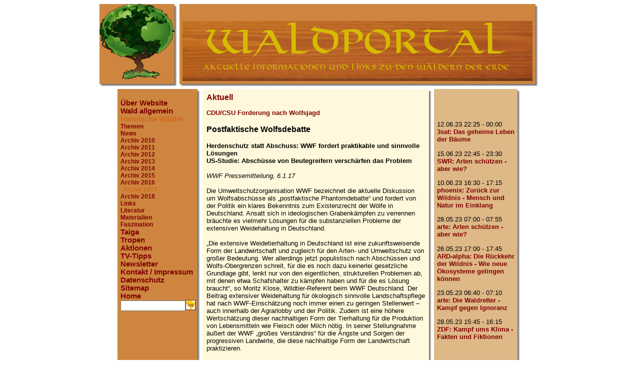

--- FILE ---
content_type: text/html
request_url: http://waldportal.org/heimische/news.heimische2017/news.heim.20170109/index.html
body_size: 5157
content:
<!DOCTYPE HTML PUBLIC "-//W3C//DTD HTML 4.0 Transitional//EN">

<html>
<head>
  <title>Waldportal</title>
  <link rel="stylesheet" href="/css/style.css" type="text/css">
  <link rel="stylesheet" href="/style.html" type="text/css">

  <meta name="description" content="Umfassende Informationen und Links zum Thema Wald, darunter heimische Wälder, tropischer Regenwald und Tropen, Taiga und borealer Wald, Monsunwald, Savanne, Urwald und Urwälder, Forst, Forstwirtschaft und Forstwissenschaft, Holz, Baum, Naturschutz und Waldschutz, Ökologie, Umweltschutz und Umweltzerstörung, Rodung und Entwaldung." />
  <meta name="robots" content="INDEX,FOLLOW" />
  <meta name="revisit-after" content="7 days" />
  <meta http-equiv="expires" content="600000" />
  <meta http-equiv="Content-Type" content="text/html; charset=iso-8859-1" />
  <meta name="author" content="Keno Tönjes" />
  <meta name="generator" content="Weitblick Dynamic Site System, http://wdss.de" />
  <meta name="language" content="german" />
  <meta name="resource-type" content="document" />
  <meta name="keywords" content="Wald, Wälder, Forst, Regenwald, Regenwälder, Tropenwald, Taiga, boreal, Entwaldung, Regenwaldzerstörung, indigene, Indianer, Amazonas, Baum, Bäume, Forstwirtschaft, Druiden, Tropen, Savanne" />
   <link rel="SHORTCUT ICON" href="/images/Waldportal-Icon.ico" />
</head>
<body bgcolor="white">
<center>
<table border="0" cellpadding="0" cellspacing="0" width="810" height="91"><tr valign="top">
<td width="30%" bgcolor="#CD853F" height="91"><a href="/index.html"><img src="/images/treeglobe3.png" width="150px" height="150px" border="0" /></a></td>
<td background="/images/tab_oben_bg.jpg"><img src="/images/tab_re2.jpg" width="10" height="40" border="0" alt="" />
</td>
<td width="70%" bgcolor="#CD853F">
<table border="0" cellspacing="0" cellpadding="6" width="100%"><tr><td>
<br><p align="center"><img src="/images/waldportal2.gif"></p></td></tr></table>

</td>
<td background="/images/tab_oben_bg.jpg"><img src="/images/tab_re2.jpg" width="10" height="40" border="0" alt="" />
</td>
</tr>
<tr><td height="10" background="/images/tab_unten_bg.jpg"><img src="/images/tab_unten.jpg" width="40" height="10" /></td><td><img src="/images/ecke.jpg" width="10" height="10" border="0" alt="" /></td><td background="/images/tab_unten_bg.jpg"><img src="/images/tab_unten.jpg" width="40" height="10" /></td><td><img src="/images/ecke.jpg" width="10" height="10" border="0" alt="" /></td></tr>
</table>


<table border="0" cellpadding="0" cellspacing="0" width="810" height="500">
<tr valign="top"><td bgcolor="#CD853F" width="18%" align="center" height="99%"><img src="/js-pool/wdss/dot.gif" width="130" height="20" border="0" alt="" />
<table border="0" cellpadding="0" cellspacing="0" width="100%" height="100%">
<tr valign="top">
<td height="85%"><div style="margin-left:6px">
<!-- dynamic navi function -->
<div align="left"><a  href="/wir/index.html"  class="nav1">&Uuml;ber Website</a>
</div>
<!-- dynamic navi function -->
<div align="left"><a  href="/allgemein/index.html"  class="nav1">Wald allgemein</a>
</div>
<!-- dynamic navi function -->
<div align="left"><a  href="/heimische/index.html"  class="navSelect1">Heimische W&auml;lder</a>
</div>
  <!-- dynamic navi function -->
  <div align="left"><a  href="/heimische/themen.heimische/index.html"  class="nav2">Themen</a>
  </div>
  <!-- dynamic navi function -->
  <div align="left"><a  href="/heimische/news.heimische/index.html"  class="nav2">News </a>
  </div>
  <!-- dynamic navi function -->
  <div align="left"><a  href="/heimische/news.heimische2010/index.html"  class="nav2">Archiv 2010</a>
  </div>
  <!-- dynamic navi function -->
  <div align="left"><a  href="/heimische/news.heimische2011/index.html"  class="nav2">Archiv 2011</a>
  </div>
  <!-- dynamic navi function -->
  <div align="left"><a  href="/heimische/news.heimische2012/index.html"  class="nav2">Archiv 2012</a>
  </div>
  <!-- dynamic navi function -->
  <div align="left"><a  href="/heimische/news.heimische2013/index.html"  class="nav2">Archiv 2013</a>
  </div>
  <!-- dynamic navi function -->
  <div align="left"><a  href="/heimische/news.heimische2014/index.html"  class="nav2">Archiv 2014</a>
  </div>
  <!-- dynamic navi function -->
  <div align="left"><a  href="/heimische/news.heimische2015/index.html"  class="nav2">Archiv 2015</a>
  </div>
  <!-- dynamic navi function -->
  <div align="left"><a  href="/heimische/news.heimische2016/index.html"  class="nav2">Archiv 2016</a>
  </div>
  <!-- dynamic navi function -->
  <div align="left"><a  href="/heimische/news.heimische2017/index.html"  class="navSelect2">Archiv 2017</a>
  </div>
  <!-- dynamic navi function -->
  <div align="left"><a  href="/heimische/news.heimische2018/index.html"  class="nav2">Archiv 2018</a>
  </div>
  <!-- dynamic navi function -->
  <div align="left"><a  href="/heimische/link.heimische/index.html"  class="nav2">Links</a>
  </div>
  <!-- dynamic navi function -->
  <div align="left"><a  href="/heimische/books.heimische/index.html"  class="nav2">Literatur</a>
  </div>
  <!-- dynamic navi function -->
  <div align="left"><a  href="/heimische/materialien.heimische/index.html"  class="nav2">Materialien</a>
  </div>
  <!-- dynamic navi function -->
  <div align="left"><a  href="/heimische/faszination.heimische/index.html"  class="nav2">Faszination</a>
  </div>
<!-- dynamic navi function -->
<div align="left"><a  href="/taiga/index.html"  class="nav1">Taiga</a>
</div>
<!-- dynamic navi function -->
<div align="left"><a  href="/tropen/index.html"  class="nav1">Tropen</a>
</div>
<!-- dynamic navi function -->
<div align="left"><a  href="/urgent/index.html"  class="nav1">Aktionen</a>
</div>
<!-- dynamic navi function -->
<div align="left"><a  href="/tvtipps/index.html"  class="nav1">TV-Tipps</a>
</div>
<!-- dynamic navi function -->
<div align="left"><a  href="/newsletter/index.html"  class="nav1">Newsletter</a>
</div>
<!-- dynamic navi function -->
<div align="left"><a  href="/kontakt/index.html"  class="nav1">Kontakt / Impressum</a>
</div>
<!-- dynamic navi function -->
<div align="left"><a  href="/datenschutz/index.html"  class="nav1">Datenschutz</a>
</div>
<!-- dynamic navi function -->
<div align="left"><a  href="/sitemap/index.html"  class="nav1">Sitemap</a>
</div>
<!-- dynamic navi function -->
<div align="left"><a  href="http://www.waldportal.org/index.html"  class="nav1">Home</a>
</div>
<style type="text/css">
        <!--
        input.a {width:130px;
        }
        -->
        </style>

<form action="/suche/" method="POST">
<table border="0" cellpadding="0" cellspacing="0"><tr>
<td><input type="text" name="suche" class="a" size="8" maxlength="40" /></td>
    <td><input type="Image" src="/images/suche.jpg" width="20" height="20" border="0" alt="Suche los" />.<br /></td>
  </tr>
  </table>
</form>
</div></td>
</tr>
<tr>
<td height="15%" align="center" class="power">powered by &lt;<a href="http://wdss.de/" target="_blank">wdss</a>&gt;</td>
</tr>
</table></td>
<td background="/images/tab_oben_bg.jpg"><img src="/images/tab_re2.jpg" width="10" height="40" border="0" alt="" /></td>
<td bgcolor="#FFF8DC" width="60%">
<table border="0" cellpadding="8" cellspacing="0" width="100%">
<tr><td>
<div class="titel">Aktuell</div>
<!-- news id=page.news.heim.20170109 date=Mo, 9. Jan 2017 01:01 Uhr -->
<font face="arial, helvetica" size="+2"><b><p class="newsShort" name="page.news.heim.20170109">
    CDU/CSU Forderung nach Wolfsjagd
</p></b></font>
<font face="arial, helvetica" size="+1"><b><p class="newsLong">
     
</p></b></font>
<p class="text">
    
  <h3>Postfaktische Wolfsdebatte</h3>
  <strong>Herdenschutz statt Abschuss: WWF fordert praktikable und sinnvolle L&ouml;sungen<br>
  US-Studie: Absch&uuml;sse von Beutegreifern versch&auml;rfen das Problem</strong><br><br>
  <i>WWF Pressemitteilung, 6.1.17</i><br><br>
  
  Die Umweltschutzorganisation WWF bezeichnet die aktuelle Diskussion um Wolfsabsch&uuml;sse als &bdquo;postfaktische Phantomdebatte&ldquo; und fordert von der Politik ein klares Bekenntnis zum Existenzrecht der W&ouml;lfe in Deutschland. Ansatt sich in ideologischen Grabenk&auml;mpfen zu verrennen br&auml;uchte es vielmehr L&ouml;sungen f&uuml;r die substanziellen Probleme der extensiven Weidehaltung in Deutschland.<br><br> 
  
  &bdquo;Die extensive Weidetierhaltung in Deutschland ist eine zukunftsweisende Form der Landwirtschaft und zugleich f&uuml;r den Arten- und Umweltschutz von gro&szlig;er Bedeutung. Wer allerdings jetzt populistisch nach Absch&uuml;ssen und Wolfs-Obergrenzen schreit, f&uuml;r die es noch dazu keinerlei gesetzliche Grundlage gibt, lenkt nur von den eigentlichen, strukturellen Problemen ab, mit denen etwa Schafshalter zu k&auml;mpfen haben und f&uuml;r die es L&ouml;sung braucht&ldquo;, so Moritz Klose, Wildtier-Referent beim WWF Deutschland. Der Beitrag extensiver Weidehaltung f&uuml;r &ouml;kologisch sinnvolle Landschaftspflege hat nach WWF-Einsch&auml;tzung noch immer einen zu geringen Stellenwert &#150; auch innerhalb der Agrarlobby und der Politik. Zudem ist eine h&ouml;here Wertsch&auml;tzung dieser nachhaltigen Form der Tierhaltung f&uuml;r die Produktion von Lebensmitteln wie Fleisch oder Milch n&ouml;tig. In seiner Stellungnahme &auml;u&szlig;ert der WWF &bdquo;gro&szlig;es Verst&auml;ndnis&ldquo; f&uuml;r die &Auml;ngste und Sorgen der progressiven  Landwirte, die diese nachhaltige Form der Landwirtschaft praktizieren. <br><br> 
  
  &bdquo;Die Politik sollte sich beim Wolf dar&uuml;ber Gedanken machen, wie sie die fl&auml;chendeckende Anwendung von Herdenschutzma&szlig;nahmen in Wolfsgebieten noch besser unterst&uuml;tzen k&ouml;nnen. Es braucht umfangreiche Beratungsangebote f&uuml;r Nutztierhalter, die F&ouml;rderung von Herdenschutzma&szlig;nahmen sowie schnelle, unb&uuml;rokratische Ausgleichszahlungen bei gerissenen Tieren. Hier herrscht dringender Nachholbedarf&ldquo;, so Klose. Zudem verweist der WWF auf eine Studie aus den USA wonach das T&ouml;ten von Raubtieren  in fast der H&auml;lfte der untersuchten F&auml;lle zu einer Zunahme der Nutztierrisse gef&uuml;hrt hat. (<a href="http://onlinelibrary.wiley.com/doi/10.1002/fee.1312/full">http://onlinelibrary.wiley.com/doi/10.1002/fee.1312/full</a>)<br><br> 
  
  Die Forscher zeigen in der Studie, dass es zwar in 30 Prozent der untersuchten F&auml;lle zu einem minimalen R&uuml;ckgang der Nutztiersch&auml;den gekommen ist, dies waren jedoch nur kurzfristige Effekte. Herdenschutzma&szlig;nahmen wie Herdenschutzhunde oder Flatterb&auml;nder verringerten demnach die Verluste an Nutztieren in 80 Prozent der F&auml;lle. &bdquo;Wenn ein erfahrenes Tier aus einem Wolfsrudel abgeschossen wird, kann es seine Erfahrungen mit wachsamen Herdenschutzhunden oder schmerzhaften Elektroz&auml;unen nicht an das Rudel weitergeben&ldquo;, liefert Moritz Klose eine Erkl&auml;rung. &bdquo;M&ouml;glicherweise attackieren unerfahrene Jungtiere dann erneut Nutztiere, wenn hier leichte Beute zu machen ist.&ldquo;
  
  <br><br><br>
  
  
  <h3>NABU zur Forderung von Agrarminister Schmidt nach "beschr&auml;nkter Abschussfreigabe" f&uuml;r W&ouml;lfe</h3>
  <strong>Miller: Unn&ouml;tige Debatte - f&uuml;r W&ouml;lfe kann es derzeit &uuml;berhaupt keine Abschussquote geben</strong><br><br>
  <i>NABU Pressemitteilung, 6.1.17</i><br><br>
  
  Berlin &#150; Der NABU h&auml;lt die in den vergangenen Wochen von Politikern der CDU/CSU und verschiedenen Interessenverb&auml;nden der Nutztierhalter und J&auml;ger gef&uuml;hrte &ouml;ffentliche Debatte zur Aufweichung des Schutzstatus von W&ouml;lfen f&uuml;r unn&ouml;tig und fordert von der Politik ein klares Bekenntnis zum Schutz des Wolfes. Dazu NABU-Bundesgesch&auml;ftsf&uuml;hrer Leif Miller:<br><br>
  
  &bdquo;Der Wolf ist nach nationalem und internationalem Recht streng gesch&uuml;tzt. In Deutschland kann es f&uuml;r ihn derzeit &uuml;berhaupt keine Abschussquote geben, das wei&szlig; auch Minister Schmidt. Aber gl&uuml;cklicherweise ist er auch gar nicht zust&auml;ndig f&uuml;r den Wolf.&ldquo;<br><br>
  
  Die von ihm angesto&szlig;ene Debatte gehe in die falsche Richtung, so Miller. &bdquo;Die Frage ist nicht ob, sondern wie wir mit dem Wolf leben k&ouml;nnen. Der Wolf geh&ouml;rt zu Deutschland und er hat hierzulande noch lange keinen stabilen Bestand erreicht. Wir fordern von der Politik, und auch von dem f&uuml;r die Jagd und die Nutztierhaltung zust&auml;ndigen Minister Schmidt, sich klar zum Schutz des Wolfes zu bekennen. Der NABU lehnt eine Herabstufung des Schutzstatus sowie eine Aufnahme des Wolfes in das Jagdrecht strikt ab.&ldquo;<br><br>
  
  Obwohl die Zuwachsraten der Wolfspopulation in Deutschland von manchem derzeit als hoch empfunden w&uuml;rden, seien die Wachstumsraten aus biologischer Sicht vollkommen normal. Auch ohne Eingriffe w&uuml;rden sie wieder abflachen. Mit derzeit 46 Rudeln sei der Wolfsbestand in Deutschland keinesfalls ausreichend stabil.<br><br>
  
  Mit Blick auf die vielfach diskutieren &Uuml;bergriffe von W&ouml;lfen auf Nutztiere sieht der NABU in m&ouml;glichen Absch&uuml;ssen keine L&ouml;sung. NABU-Bundesgesch&auml;ftsf&uuml;hrer Leif Miller: &bdquo;Bei &Uuml;bergriffen stellen wir fest, dass es fast immer zu Fehlern beim Schutz der Herden kam. Es w&auml;re falsch, den Landwirten jetzt vorzugaukeln, mit dem Abschuss eines einzelnen Wolfes sei ihnen geholfen. Der Rest des Rudels wird dadurch keine Angst vor Weidetieren bekommen. Die T&ouml;tung eines Wolfes ist ein v&ouml;llig ungeeignetes Mittel zum Schutz von Nutztieren.&ldquo; Stattdessen sei es wichtig, die Tierhalter st&auml;rker beim Schutz ihrer Herden, beispielsweise durch spezielle Z&auml;une und Herdenschutzhunde, zu unterst&uuml;tzen und diese Ma&szlig;nahmen ausreichend zu finanzieren.<br><br>
  
  &bdquo;Hier ist auch das Bundeslandwirtschaftsministerium und damit Herr Schmidt in der Verantwortung. &Auml;hnlich wie es das Bundesumweltministerium vor einem Jahr mit der Einrichtung einer zentralen Dokumentations- und Beratungsstelle f&uuml;r den Wolf vorgemacht hat, sollte jetzt das Bundeslandwirtschaftsministerium ein Kompetenzzentrum f&uuml;r den Herdenschutz aufbauen.&ldquo;
  
  
  
  
  
  
  <br /><br /><br /><br />
</p>
<br />

<a href="javascript:history.back();" class="bold">&#187; zur&uuml;ck</a>

</td></tr>
<tr><td align="right"><table border="0" cellpadding="0" cellspacing="0">
<tr>
<td>&nbsp;</td></tr>
<tr>
<td align="right"><p><a href="print.html">Druckversion</a></p></td></tr></table></td></tr>
</table>
</td>
<td background="/images/tab_oben_bg.jpg"><img src="/images/tab_re2.jpg" width="10" height="40" border="0" alt="" /></td>
<td bgcolor="#DEB887" width="22%">



<div><img src="/js-pool/wdss/dot.gif" width="130" height="20" border="0" alt="" /></div>
<div style="margin-left:6px">
<div><br></div><br><div><p>12.06.23 22:25 - 00:00<br><a href="/aktuell/tvtipps/one.tv/index.html?entry=page.date.tv.202306124">3sat: Das geheime Leben der B&auml;ume</a></p>
<p>15.06.23 22:45 - 23:30<br><a href="/aktuell/tvtipps/one.tv/index.html?entry=page.date.tv.202306154">SWR: Arten sch&uuml;tzen - aber wie?</a></p>
<p>10.06.23 16:30 - 17:15<br><a href="/aktuell/tvtipps/one.tv/index.html?entry=page.date.tv.202306108">phoenix: Zur&uuml;ck zur Wildnis - Mensch und Natur im Einklang</a></p>
<p>28.05.23 07:00 - 07:55<br><a href="/aktuell/tvtipps/one.tv/index.html?entry=page.date.tv.202305282">arte: Arten sch&uuml;tzen - aber wie?</a></p>
<p>26.05.23 17:00 - 17:45<br><a href="/aktuell/tvtipps/one.tv/index.html?entry=page.date.tv.202305269b">ARD-alpha: Die R&uuml;ckkehr der Wildnis - Wie neue &Ouml;kosysteme gelingen k&ouml;nnen</a></p>
<p>23.05.23 06:40 - 07:10<br><a href="/aktuell/tvtipps/one.tv/index.html?entry=page.date.tv.202305235">arte: Die Waldretter - Kampf gegen Ignoranz</a></p>
<p>28.05.23 15:45 - 16:15<br><a href="/aktuell/tvtipps/one.tv/index.html?entry=page.date.tv.20230528">ZDF: Kampf ums Klima - Fakten und Fiktionen</a></p>
</div><br></div></td>
<td background="/images/tab_oben_bg.jpg"><img src="/images/tab_re2.jpg" width="10" height="40" border="0" alt="" /></td>
</tr>
<tr valign="top"><td background="/images/tab_unten_bg.jpg" height="1"><img src="/images/tab_unten.jpg" width="40" height="10" /></td>
<td><img src="/images/ecke.jpg" width="10" height="10" /></td>
<td background="/images/tab_unten_bg.jpg"><img src="/images/tab_unten.jpg" width="40" height="10" /></td>
<td><img src="/images/ecke.jpg" width="10" height="10" /></td>
<td  background="/images/tab_unten_bg.jpg"><img src="/images/tab_unten.jpg" width="40" height="10" /></td>
<td><img src="/images/ecke.jpg" width="10" height="10" /></td>
</table>
</center>
</body>
</html>

--- FILE ---
content_type: text/css
request_url: http://waldportal.org/css/style.css
body_size: 176
content:
p,ul,div,td,body {
font-family:arial,sans-serif;
font-size:10pt;
}

b{
font-family:arial;
font-size:10pt;
color:#800000;
font-weight:bold;
line-height : 130%;
text-decoration:none;
}

p.subtitle {
font-family:arial;
font-size:10pt;
}
ul{
font-family:arial;
font-size:10pt;
margin-left:8px;
}

